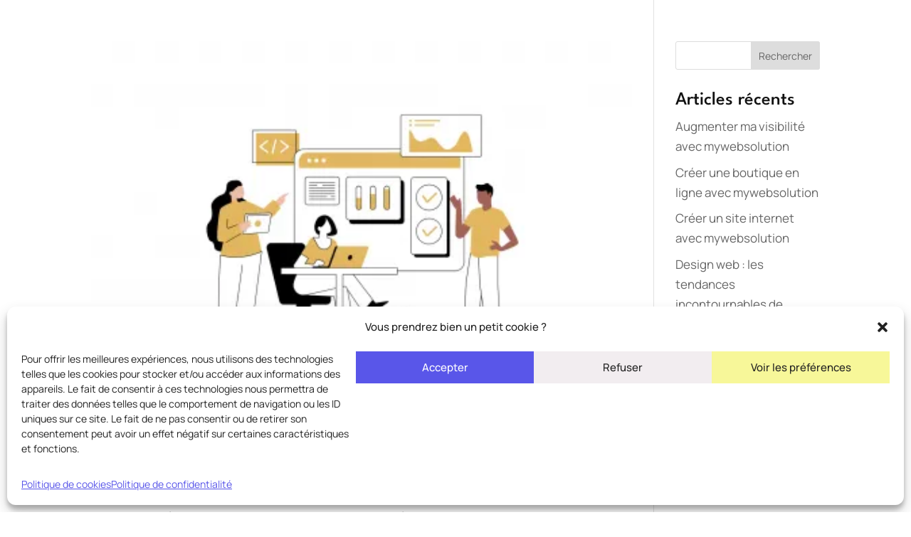

--- FILE ---
content_type: text/css
request_url: https://mywebsolution.fr/wp-content/uploads/useanyfont/uaf.css?ver=1764319755
body_size: 247
content:
				@font-face {
					font-family: 'spectral';
					src: url('/wp-content/uploads/useanyfont/4201Spectral.woff2') format('woff2'),
						url('/wp-content/uploads/useanyfont/4201Spectral.woff') format('woff');
					font-weight: 700; font-style: normal; font-display: auto;
				}

				.spectral{font-family: 'spectral' !important;}

						@font-face {
					font-family: 'spectral';
					src: url('/wp-content/uploads/useanyfont/6750Spectral.woff2') format('woff2'),
						url('/wp-content/uploads/useanyfont/6750Spectral.woff') format('woff');
					font-weight: 700; font-style: italic; font-display: auto;
				}

				.spectral{font-family: 'spectral' !important;}

						@font-face {
					font-family: 'spectral';
					src: url('/wp-content/uploads/useanyfont/6319Spectral.woff2') format('woff2'),
						url('/wp-content/uploads/useanyfont/6319Spectral.woff') format('woff');
					font-weight: 800; font-style: normal; font-display: auto;
				}

				.spectral{font-family: 'spectral' !important;}

						@font-face {
					font-family: 'spectral';
					src: url('/wp-content/uploads/useanyfont/4188Spectral.woff2') format('woff2'),
						url('/wp-content/uploads/useanyfont/4188Spectral.woff') format('woff');
					font-weight: 800; font-style: italic; font-display: auto;
				}

				.spectral{font-family: 'spectral' !important;}

						@font-face {
					font-family: 'spectral';
					src: url('/wp-content/uploads/useanyfont/2435Spectral.woff2') format('woff2'),
						url('/wp-content/uploads/useanyfont/2435Spectral.woff') format('woff');
					font-weight: 200; font-style: normal; font-display: auto;
				}

				.spectral{font-family: 'spectral' !important;}

						@font-face {
					font-family: 'spectral';
					src: url('/wp-content/uploads/useanyfont/1094Spectral.woff2') format('woff2'),
						url('/wp-content/uploads/useanyfont/1094Spectral.woff') format('woff');
					font-weight: 200; font-style: italic; font-display: auto;
				}

				.spectral{font-family: 'spectral' !important;}

						@font-face {
					font-family: 'spectral';
					src: url('/wp-content/uploads/useanyfont/652Spectral.woff2') format('woff2'),
						url('/wp-content/uploads/useanyfont/652Spectral.woff') format('woff');
					font-weight: 400; font-style: italic; font-display: auto;
				}

				.spectral{font-family: 'spectral' !important;}

						@font-face {
					font-family: 'spectral';
					src: url('/wp-content/uploads/useanyfont/8061Spectral.woff2') format('woff2'),
						url('/wp-content/uploads/useanyfont/8061Spectral.woff') format('woff');
					font-weight: 300; font-style: normal; font-display: auto;
				}

				.spectral{font-family: 'spectral' !important;}

						@font-face {
					font-family: 'spectral';
					src: url('/wp-content/uploads/useanyfont/9278Spectral.woff2') format('woff2'),
						url('/wp-content/uploads/useanyfont/9278Spectral.woff') format('woff');
					font-weight: 300; font-style: italic; font-display: auto;
				}

				.spectral{font-family: 'spectral' !important;}

						@font-face {
					font-family: 'spectral';
					src: url('/wp-content/uploads/useanyfont/591Spectral.woff2') format('woff2'),
						url('/wp-content/uploads/useanyfont/591Spectral.woff') format('woff');
					font-weight: 500; font-style: normal; font-display: auto;
				}

				.spectral{font-family: 'spectral' !important;}

						@font-face {
					font-family: 'spectral';
					src: url('/wp-content/uploads/useanyfont/9063Spectral.woff2') format('woff2'),
						url('/wp-content/uploads/useanyfont/9063Spectral.woff') format('woff');
					font-weight: 500; font-style: italic; font-display: auto;
				}

				.spectral{font-family: 'spectral' !important;}

						@font-face {
					font-family: 'spectral';
					src: url('/wp-content/uploads/useanyfont/9525Spectral.woff2') format('woff2'),
						url('/wp-content/uploads/useanyfont/9525Spectral.woff') format('woff');
					font-weight: 400; font-style: normal; font-display: auto;
				}

				.spectral{font-family: 'spectral' !important;}

						@font-face {
					font-family: 'spectral';
					src: url('/wp-content/uploads/useanyfont/7569Spectral.woff2') format('woff2'),
						url('/wp-content/uploads/useanyfont/7569Spectral.woff') format('woff');
					font-weight: 600; font-style: normal; font-display: auto;
				}

				.spectral{font-family: 'spectral' !important;}

						@font-face {
					font-family: 'spectral';
					src: url('/wp-content/uploads/useanyfont/2496Spectral.woff2') format('woff2'),
						url('/wp-content/uploads/useanyfont/2496Spectral.woff') format('woff');
					font-weight: 600; font-style: italic; font-display: auto;
				}

				.spectral{font-family: 'spectral' !important;}

		

--- FILE ---
content_type: text/css
request_url: https://mywebsolution.fr/wp-content/themes/mywebsolution/style.css?ver=4.27.5
body_size: 53
content:
/* 
 Theme Name:     mywebsolution
 Author:         David Jumel
 Author URI:     https://www.mywebsolution.fr 
 Template:       Divi
 Version:        1.0 
*/ 


/* ----------- PUT YOUR CUSTOM CSS BELOW THIS LINE -- DO NOT EDIT ABOVE THIS LINE --------------------------- */ 

--- FILE ---
content_type: text/css
request_url: https://mywebsolution.fr/wp-content/et-cache/28/et-core-unified-cpt-deferred-28.min.css?ver=1764924824
body_size: 1707
content:
.et-db #et-boc .et-l .et_pb_section_0_tb_header.et_pb_section{padding-top:0px;padding-bottom:0px;background-color:#F2EDF0!important}.et-db #et-boc .et-l .et_pb_row_0_tb_header{background-color:#5956E9}.et-db #et-boc .et-l .et_pb_row_0_tb_header.et_pb_row{padding-top:0px!important;padding-right:2%!important;padding-bottom:0px!important;padding-left:2%!important;padding-top:0px;padding-right:2%;padding-bottom:0px;padding-left:2%}.et-db #et-boc .et-l .et_pb_row_0_tb_header,body.et-db #page-container .et-db #et-boc .et-l #et-boc .et-l .et_pb_row_0_tb_header.et_pb_row,body.et_pb_pagebuilder_layout.single.et-db #page-container #et-boc .et-l #et-boc .et-l .et_pb_row_0_tb_header.et_pb_row,body.et_pb_pagebuilder_layout.single.et_full_width_page.et-db #page-container #et-boc .et-l #et-boc .et-l .et_pb_row_0_tb_header.et_pb_row{width:100%;max-width:100%}.et-db #et-boc .et-l .et_pb_button_0_tb_header_wrapper .et_pb_button_0_tb_header,.et-db #et-boc .et-l .et_pb_button_0_tb_header_wrapper .et_pb_button_0_tb_header:hover{padding-top:20px!important;padding-right:54px!important;padding-bottom:20px!important;padding-left:0px!important}body.et-db #page-container #et-boc .et-l .et_pb_section .et_pb_button_0_tb_header{color:#FFFFFE!important;border-width:0px!important;border-radius:0px;letter-spacing:0.1em;font-size:12px;font-weight:800!important;text-transform:uppercase!important;background-color:RGBA(255,255,255,0)}body.et-db #page-container #et-boc .et-l .et_pb_section .et_pb_button_0_tb_header:hover{border-color:#d1d1d1!important}body.et-db #page-container #et-boc .et-l .et_pb_section .et_pb_button_0_tb_header:hover:after{margin-left:.3em;left:auto;margin-left:.3em}body.et-db #page-container #et-boc .et-l .et_pb_section .et_pb_button_0_tb_header:after{color:#FFFFFE;line-height:inherit;font-size:inherit!important;opacity:1;margin-left:.3em;left:auto;font-family:ETmodules!important;font-weight:400!important}.et-db #et-boc .et-l .et_pb_button_0_tb_header{transition:border 300ms ease 0ms}.et-db #et-boc .et-l .et_pb_button_0_tb_header,.et-db #et-boc .et-l .et_pb_button_0_tb_header:after{transition:all 300ms ease 0ms}.et-db #et-boc .et-l ul.et_pb_social_media_follow_0_tb_header{margin-top:10px!important}.et-db #et-boc .et-l .et_pb_social_media_follow_0_tb_header{position:relative;top:0px;bottom:auto;left:0px;right:auto}.et-db #et-boc .et-l .et_pb_social_media_follow_0_tb_header li a.icon:before{transition:color 300ms ease 0ms}.et-db #et-boc .et-l .et_pb_social_media_follow_0_tb_header li.et_pb_social_icon a.icon:before{color:#FFFFFF}.et-db #et-boc .et-l .et_pb_social_media_follow_0_tb_header li.et_pb_social_icon a.icon:hover:before{color:#002d4c}.et-db #et-boc .et-l .et_pb_row_1_tb_header{background-color:#FFFFFE;transition:padding 300ms ease 0ms;display:flex;place-items:center}.et-db #et-boc .et-l .et_pb_row_1_tb_header,body.et-db #page-container .et-db #et-boc .et-l #et-boc .et-l .et_pb_row_1_tb_header.et_pb_row,body.et_pb_pagebuilder_layout.single.et-db #page-container #et-boc .et-l #et-boc .et-l .et_pb_row_1_tb_header.et_pb_row,body.et_pb_pagebuilder_layout.single.et_full_width_page.et-db #page-container #et-boc .et-l #et-boc .et-l .et_pb_row_1_tb_header.et_pb_row{max-width:2580px}.et-db #et-boc .et-l .et_pb_text_0_tb_header.et_pb_text,.et-db #et-boc .et-l .et_pb_menu_0_tb_header.et_pb_menu ul li.current-menu-item a,.et-db #et-boc .et-l .et_pb_menu_0_tb_header.et_pb_menu .nav li ul.sub-menu li.current-menu-item a{color:#5956E9!important}.et-db #et-boc .et-l .et_pb_text_0_tb_header{font-family:'Spectral',Georgia,"Times New Roman",serif;font-weight:800;font-size:42px}.et-db #et-boc .et-l .et_pb_menu_0_tb_header.et_pb_menu ul li a{font-family:'Manrope',Helvetica,Arial,Lucida,sans-serif;font-weight:600;font-size:18px;color:#333333!important;letter-spacing:-1px}.et-db #et-boc .et-l .et_pb_menu_0_tb_header .et_pb_menu__logo-wrap img,.et-db #et-boc .et-l .et_pb_menu_0_tb_header .mobile_menu_bar:before,.et-db #et-boc .et-l .et_pb_menu_0_tb_header .et_pb_menu__icon.et_pb_menu__search-button,.et-db #et-boc .et-l .et_pb_menu_0_tb_header .et_pb_menu__icon.et_pb_menu__close-search-button,.et-db #et-boc .et-l .et_pb_menu_0_tb_header .et_pb_menu__icon.et_pb_menu__cart-button{transition:filter 300ms ease 0ms,color 300ms ease 0ms}.et-db #et-boc .et-l .et_pb_menu_0_tb_header.et_pb_menu .nav li ul{background-color:#FFFFFE!important;border-color:#5956E9}.et-db #et-boc .et-l .et_pb_menu_0_tb_header.et_pb_menu .et_mobile_menu{border-color:#5956E9}.et-db #et-boc .et-l .et_pb_menu_0_tb_header.et_pb_menu .nav li ul.sub-menu a,.et-db #et-boc .et-l .et_pb_menu_0_tb_header.et_pb_menu .et_mobile_menu a{color:#333333!important}.et-db #et-boc .et-l .et_pb_menu_0_tb_header.et_pb_menu .et_mobile_menu,.et-db #et-boc .et-l .et_pb_menu_0_tb_header.et_pb_menu .et_mobile_menu ul{background-color:#FFFFFE!important}.et-db #et-boc .et-l .et_pb_sticky .et_pb_menu_0_tb_header.et_pb_menu .et_mobile_menu,.et-db #et-boc .et-l .et_pb_sticky .et_pb_menu_0_tb_header.et_pb_menu .et_mobile_menu ul{background-color:#FFFFFF!important}.et-db #et-boc .et-l .et_pb_menu_0_tb_header .et_pb_menu__logo-wrap .et_pb_menu__logo img{width:auto}.et-db #et-boc .et-l .et_pb_menu_0_tb_header .et_pb_menu_inner_container>.et_pb_menu__logo-wrap,.et-db #et-boc .et-l .et_pb_menu_0_tb_header .et_pb_menu__logo-slot{width:auto;max-width:100%}.et-db #et-boc .et-l .et_pb_menu_0_tb_header .et_pb_menu_inner_container>.et_pb_menu__logo-wrap .et_pb_menu__logo img,.et-db #et-boc .et-l .et_pb_menu_0_tb_header .et_pb_menu__logo-slot .et_pb_menu__logo-wrap img{height:auto;max-height:80px}.et-db #et-boc .et-l .et_pb_menu_0_tb_header .mobile_nav .mobile_menu_bar:before,.et-db #et-boc .et-l .et_pb_menu_0_tb_header .et_pb_menu__icon.et_pb_menu__search-button,.et-db #et-boc .et-l .et_pb_menu_0_tb_header .et_pb_menu__icon.et_pb_menu__close-search-button,.et-db #et-boc .et-l .et_pb_menu_0_tb_header .et_pb_menu__icon.et_pb_menu__cart-button{color:#5956E9}.et-db #et-boc .et-l .et_pb_sticky .et_pb_menu_0_tb_header .mobile_nav .mobile_menu_bar:before,.et-db #et-boc .et-l .et_pb_sticky .et_pb_menu_0_tb_header .et_pb_menu__icon.et_pb_menu__search-button,.et-db #et-boc .et-l .et_pb_sticky .et_pb_menu_0_tb_header .et_pb_menu__icon.et_pb_menu__close-search-button,.et-db #et-boc .et-l .et_pb_sticky .et_pb_menu_0_tb_header .et_pb_menu__icon.et_pb_menu__cart-button{color:#000000}.et-db #et-boc .et-l .et_pb_column_0_tb_header,.et-db #et-boc .et-l .et_pb_column_1_tb_header{padding-bottom:0px}.et-db #et-boc .et-l .et_pb_social_media_follow_network_0_tb_header a.icon{background-color:RGBA(255,255,255,0)!important}.et-db #et-boc .et-l .et_pb_column_2_tb_header{padding-top:0px;padding-bottom:0px}.et-db #et-boc .et-l .et_pb_row_1_tb_header.et_pb_row{padding-top:20px!important;padding-right:2%!important;padding-bottom:20px!important;padding-left:2%!important;margin-bottom:0px!important;margin-left:auto!important;margin-right:auto!important;padding-top:20px;padding-right:2%;padding-bottom:20px;padding-left:2%}.et-db #et-boc .et-l .et_pb_sticky .et_pb_row_1_tb_header{padding-top:0px!important;padding-bottom:0px!important}@media only screen and (min-width:981px){.et-db #et-boc .et-l .et_pb_section_0_tb_header{display:none!important}.et-db #et-boc .et-l .et_pb_row_1_tb_header,body.et-db #page-container .et-db #et-boc .et-l #et-boc .et-l .et_pb_row_1_tb_header.et_pb_row,body.et_pb_pagebuilder_layout.single.et-db #page-container #et-boc .et-l #et-boc .et-l .et_pb_row_1_tb_header.et_pb_row,body.et_pb_pagebuilder_layout.single.et_full_width_page.et-db #page-container #et-boc .et-l #et-boc .et-l .et_pb_row_1_tb_header.et_pb_row{width:100%}}@media only screen and (max-width:980px){body.et-db #page-container #et-boc .et-l .et_pb_section .et_pb_button_0_tb_header:after{line-height:inherit;font-size:inherit!important;margin-left:.3em;left:auto;display:inline-block;opacity:1;content:attr(data-icon);font-family:ETmodules!important;font-weight:400!important}body.et-db #page-container #et-boc .et-l .et_pb_section .et_pb_button_0_tb_header:before{display:none}body.et-db #page-container #et-boc .et-l .et_pb_section .et_pb_button_0_tb_header:hover:after{margin-left:.3em;left:auto;margin-left:.3em}.et-db #et-boc .et-l .et_pb_row_1_tb_header.et_pb_row{padding-right:2%!important;padding-left:2%!important;margin-bottom:0px!important;padding-right:2%!important;padding-left:2%!important}.et-db #et-boc .et-l .et_pb_text_0_tb_header{font-size:36px}.et-db #et-boc .et-l .et_pb_menu_0_tb_header{padding-top:10px;padding-bottom:10px}.et-db #et-boc .et-l .et_pb_menu_0_tb_header.et_pb_menu ul li.current-menu-item a{color:#212B4A!important}.et-db #et-boc .et-l .et_pb_column_1_tb_header{transform:translateX(0px) translateY(0px)}}@media only screen and (min-width:768px) and (max-width:980px){.et-db #et-boc .et-l .et_pb_section_0_tb_header{display:none!important}}@media only screen and (max-width:767px){.et-db #et-boc .et-l .et_pb_column_0_tb_header{margin-bottom:0!important}body.et-db #page-container #et-boc .et-l .et_pb_section .et_pb_button_0_tb_header:after{line-height:inherit;font-size:inherit!important;margin-left:.3em;left:auto;display:inline-block;opacity:1;content:attr(data-icon);font-family:ETmodules!important;font-weight:400!important}body.et-db #page-container #et-boc .et-l .et_pb_section .et_pb_button_0_tb_header:before{display:none}body.et-db #page-container #et-boc .et-l .et_pb_section .et_pb_button_0_tb_header:hover:after{margin-left:.3em;left:auto;margin-left:.3em}.et-db #et-boc .et-l .et_pb_social_media_follow_0_tb_header,.et-db #et-boc .et-l .et_pb_row_1_tb_header,body.et-db #page-container .et-db #et-boc .et-l #et-boc .et-l .et_pb_row_1_tb_header.et_pb_row,body.et_pb_pagebuilder_layout.single.et-db #page-container #et-boc .et-l #et-boc .et-l .et_pb_row_1_tb_header.et_pb_row,body.et_pb_pagebuilder_layout.single.et_full_width_page.et-db #page-container #et-boc .et-l #et-boc .et-l .et_pb_row_1_tb_header.et_pb_row{width:100%}.et-db #et-boc .et-l .et_pb_row_1_tb_header.et_pb_row{padding-top:10px!important;padding-bottom:10px!important;margin-bottom:0px!important;padding-top:10px!important;padding-bottom:10px!important}.et-db #et-boc .et-l .et_pb_column_2_tb_header{margin:auto}.et-db #et-boc .et-l .et_pb_text_0_tb_header{font-size:28px}.et-db #et-boc .et-l .et_pb_menu_0_tb_header.et_pb_menu ul li.current-menu-item a{color:#F7F799!important}.et-db #et-boc .et-l .et_pb_column_1_tb_header{position:absolute!important;top:0px;bottom:auto;right:0px;left:auto;transform:translateX(0px) translateY(0px)}body.logged-in.admin-bar.et-db #et-boc .et-l .et_pb_column_1_tb_header{top:0px}}

--- FILE ---
content_type: text/css
request_url: https://mywebsolution.fr/wp-content/et-cache/29/et-core-unified-cpt-deferred-29.min.css?ver=1764924824
body_size: 2397
content:
.et-db #et-boc .et-l div.et_pb_section.et_pb_section_0_tb_footer{background-size:initial;background-repeat:repeat;background-position:left top;background-image:url(https://mywebsolution.fr/wp-content/uploads/2025/06/digital-agency-4-mmt-13.png)!important}.et-db #et-boc .et-l .et_pb_section_0_tb_footer,.et-db #et-boc .et-l .et_pb_row_1_tb_footer{border-bottom-width:1px;border-bottom-color:#353535}.et-db #et-boc .et-l .et_pb_section_0_tb_footer.et_pb_section{padding-top:95px;padding-bottom:90px;margin-top:0px;margin-bottom:0px;background-color:#222222!important}.et-db #et-boc .et-l .et_pb_row_0_tb_footer.et_pb_row{padding-top:0px!important;padding-bottom:0px!important;margin-top:0px!important;margin-bottom:60px!important;padding-top:0px;padding-bottom:0px}.et-db #et-boc .et-l .et_pb_row_0_tb_footer,body.et-db #page-container .et-db #et-boc .et-l #et-boc .et-l .et_pb_row_0_tb_footer.et_pb_row,body.et_pb_pagebuilder_layout.single.et-db #page-container #et-boc .et-l #et-boc .et-l .et_pb_row_0_tb_footer.et_pb_row,body.et_pb_pagebuilder_layout.single.et_full_width_page.et-db #page-container #et-boc .et-l #et-boc .et-l .et_pb_row_0_tb_footer.et_pb_row,.et-db #et-boc .et-l .et_pb_row_1_tb_footer,body.et-db #page-container .et-db #et-boc .et-l #et-boc .et-l .et_pb_row_1_tb_footer.et_pb_row,body.et_pb_pagebuilder_layout.single.et-db #page-container #et-boc .et-l #et-boc .et-l .et_pb_row_1_tb_footer.et_pb_row,body.et_pb_pagebuilder_layout.single.et_full_width_page.et-db #page-container #et-boc .et-l #et-boc .et-l .et_pb_row_1_tb_footer.et_pb_row,.et-db #et-boc .et-l .et_pb_row_2_tb_footer,body.et-db #page-container .et-db #et-boc .et-l #et-boc .et-l .et_pb_row_2_tb_footer.et_pb_row,body.et_pb_pagebuilder_layout.single.et-db #page-container #et-boc .et-l #et-boc .et-l .et_pb_row_2_tb_footer.et_pb_row,body.et_pb_pagebuilder_layout.single.et_full_width_page.et-db #page-container #et-boc .et-l #et-boc .et-l .et_pb_row_2_tb_footer.et_pb_row{width:90%}.et-db #et-boc .et-l .et_pb_text_0_tb_footer.et_pb_text{color:#F2EDF0!important}.et-db #et-boc .et-l .et_pb_text_0_tb_footer{line-height:1em;font-family:'Manrope',Helvetica,Arial,Lucida,sans-serif;font-size:5vw;letter-spacing:-2px;line-height:1em;padding-top:0px!important;padding-bottom:0px!important;margin-top:0px!important;margin-bottom:0px!important}.et-db #et-boc .et-l .et_pb_text_0_tb_footer h2{font-size:6vw;color:#f5f7f5!important;text-align:left}.et-db #et-boc .et-l .et_pb_row_1_tb_footer.et_pb_row{padding-top:0px!important;padding-bottom:38px!important;margin-top:0px!important;margin-bottom:120px!important;padding-top:0px;padding-bottom:38px}.et-db #et-boc .et-l .et_pb_text_1_tb_footer.et_pb_text,.et-db #et-boc .et-l .et_pb_text_4_tb_footer.et_pb_text:hover,.et-db #et-boc .et-l .et_pb_text_5_tb_footer.et_pb_text:hover,.et-db #et-boc .et-l .et_pb_text_6_tb_footer.et_pb_text:hover,.et-db #et-boc .et-l .et_pb_text_9_tb_footer.et_pb_text{color:#f5f7f5!important}.et-db #et-boc .et-l .et_pb_text_1_tb_footer{line-height:1.25em;font-size:24px;line-height:1.25em;padding-top:0px!important;padding-bottom:0px!important;margin-top:0px!important;margin-bottom:0px!important}.et-db #et-boc .et-l .et_pb_button_0_tb_footer_wrapper .et_pb_button_0_tb_footer,.et-db #et-boc .et-l .et_pb_button_0_tb_footer_wrapper .et_pb_button_0_tb_footer:hover{padding-top:12px!important;padding-right:30px!important;padding-bottom:10px!important;padding-left:30px!important}.et-db #et-boc .et-l .et_pb_button_0_tb_footer_wrapper{margin-top:5px!important;margin-bottom:0px!important}body.et-db #page-container #et-boc .et-l .et_pb_section .et_pb_button_0_tb_footer{color:#1e1e1e!important;border-radius:4px;font-size:16px;font-family:'Manrope',Helvetica,Arial,Lucida,sans-serif!important;font-weight:600!important;background-color:#f5f7f5}body.et-db #page-container #et-boc .et-l .et_pb_section .et_pb_button_0_tb_footer:hover{letter-spacing:0px!important}body.et-db #page-container #et-boc .et-l .et_pb_section .et_pb_button_0_tb_footer:before,body.et-db #page-container #et-boc .et-l .et_pb_section .et_pb_button_0_tb_footer:after{display:none!important}.et-db #et-boc .et-l .et_pb_button_0_tb_footer_wrapper a:hover{transform:scaleX(1.1) scaleY(1.1)!important}.et-db #et-boc .et-l .et_pb_button_0_tb_footer_wrapper,.et-db #et-boc .et-l .et_pb_button_0_tb_footer{transition:transform 300ms ease 0ms,letter-spacing 300ms ease 0ms}.et-db #et-boc .et-l .et_pb_button_0_tb_footer,.et-db #et-boc .et-l .et_pb_button_0_tb_footer:after{transition:all 300ms ease 0ms}.et-db #et-boc .et-l .et_pb_row_2_tb_footer.et_pb_row{padding-top:0px!important;padding-bottom:0px!important;margin-top:0px!important;margin-bottom:0px!important;padding-top:0px;padding-bottom:0px}.et-db #et-boc .et-l .et_pb_text_2_tb_footer h4{font-family:'Spectral',Georgia,"Times New Roman",serif;font-weight:800;font-size:28px;color:#5956E9!important;letter-spacing:0.5px;text-align:left}.et-db #et-boc .et-l .et_pb_text_2_tb_footer{padding-top:0px!important;padding-bottom:0px!important;margin-top:0px!important;margin-bottom:18px!important}.et-db #et-boc .et-l .dsm_menu_0_tb_footer h1.dsm-menu-title,.et-db #et-boc .et-l .dsm_menu_0_tb_footer h2.dsm-menu-title,.et-db #et-boc .et-l .dsm_menu_0_tb_footer h3.dsm-menu-title,.et-db #et-boc .et-l .dsm_menu_0_tb_footer h4.dsm-menu-title,.et-db #et-boc .et-l .dsm_menu_0_tb_footer h5.dsm-menu-title,.et-db #et-boc .et-l .dsm_menu_0_tb_footer h6.dsm-menu-title{font-family:'Manrope',Helvetica,Arial,Lucida,sans-serif!important;font-weight:700!important;font-size:25px!important;color:#FFFFFE!important}.et-db #et-boc .et-l .dsm_menu_0_tb_footer ul.dsm-menu li a{font-family:'Poppins',Helvetica,Arial,Lucida,sans-serif;font-size:16px;color:#F2EDF0}.et-db #et-boc .et-l .dsm_menu_0_tb_footer.et_pb_module.dsm_menu{padding-bottom:0px;margin-bottom:0px}.et-db #et-boc .et-l .dsm_menu_0_tb_footer .dsm-menu-title{padding-bottom:30px}.et-db #et-boc .et-l .dsm_menu_0_tb_footer .dsm-menu li:not(:last-child){margin-bottom:5px}.et-db #et-boc .et-l .dsm_menu_0_tb_footer .dsm-menu .menu-item-has-children .sub-menu>li{margin-top:5px}.et-db #et-boc .et-l .dsm_menu_0_tb_footer ul.dsm-menu{padding-left:0px}.et-db #et-boc .et-l .dsm_menu_0_tb_footer .dsm-menu .menu-item-has-children .sub-menu{padding-left:20px}.et-db #et-boc .et-l .dsm_menu_0_tb_footer ul.dsm-menu li a:visited{color:#F2EDF0}.et-db #et-boc .et-l .dsm_menu_0_tb_footer ul.dsm-menu li a:active{color:#F7F799}.et-db #et-boc .et-l .dsm_menu_0_tb_footer ul.dsm-menu li.current-menu-item a{color:#5956E9}.et-db #et-boc #et-boc .et-l .dsm_menu_0_tb_footer ul.dsm-menu,.et-db #et-boc .et-l .dsm_menu_0_tb_footer ul.dsm-menu,.et-db #et-boc .et-l .dsm_menu_0_tb_footer ul.dsm-menu .sub-menu{list-style-type:none;list-style-position:outside}.et-db #et-boc .et-l .et_pb_text_3_tb_footer h4{font-family:'Manrope',Helvetica,Arial,Lucida,sans-serif;font-weight:600;font-size:25px;color:#f5f7f5!important;text-align:left}.et-db #et-boc .et-l .et_pb_text_3_tb_footer{padding-top:0px!important;padding-bottom:0px!important;margin-top:0px!important;margin-bottom:25px!important}.et-db #et-boc .et-l .et_pb_text_4_tb_footer.et_pb_text,.et-db #et-boc .et-l .et_pb_text_5_tb_footer.et_pb_text,.et-db #et-boc .et-l .et_pb_text_6_tb_footer.et_pb_text{color:#F2EDF0!important;transition:color 300ms ease 0ms}.et-db #et-boc .et-l .et_pb_text_4_tb_footer,.et-db #et-boc .et-l .et_pb_text_5_tb_footer{line-height:1.6em;font-family:'Manrope',Helvetica,Arial,Lucida,sans-serif;font-weight:600;font-size:16px;line-height:1.6em;padding-top:0px!important;padding-bottom:0px!important;margin-top:0px!important;margin-bottom:18px!important}.et-db #et-boc .et-l .et_pb_text_6_tb_footer{line-height:1.6em;font-family:'Manrope',Helvetica,Arial,Lucida,sans-serif;font-weight:600;text-transform:uppercase;font-size:16px;line-height:1.6em;padding-top:0px!important;margin-top:0px!important}.et-db #et-boc .et-l .et_pb_text_7_tb_footer{font-family:'Poppins',Helvetica,Arial,Lucida,sans-serif;text-decoration-style:solid;-webkit-text-decoration-color:#F7F799;text-decoration-color:#F7F799;margin-top:20px!important}.et-db #et-boc .et-l .et_pb_text_7_tb_footer.et_pb_text a{color:#5956E9!important}.et-db #et-boc .et-l .et_pb_section_1_tb_footer.et_pb_section{padding-top:0px;padding-bottom:0px;margin-top:0px;margin-bottom:0px;background-color:#3F3FBC!important}.et-db #et-boc .et-l .et_pb_row_3_tb_footer.et_pb_row{padding-top:5px!important;padding-bottom:5px!important;margin-top:0px!important;margin-bottom:0px!important;padding-top:5px;padding-bottom:5px}.et-db #et-boc .et-l .et_pb_row_3_tb_footer,body.et-db #page-container .et-db #et-boc .et-l #et-boc .et-l .et_pb_row_3_tb_footer.et_pb_row,body.et_pb_pagebuilder_layout.single.et-db #page-container #et-boc .et-l #et-boc .et-l .et_pb_row_3_tb_footer.et_pb_row,body.et_pb_pagebuilder_layout.single.et_full_width_page.et-db #page-container #et-boc .et-l #et-boc .et-l .et_pb_row_3_tb_footer.et_pb_row{width:90%;max-width:1456px}.et-db #et-boc .et-l .et_pb_row_3_tb_footer{display:flex}.et-db #et-boc .et-l .et_pb_column_6_tb_footer{margin:auto}.et-db #et-boc .et-l .et_pb_text_8_tb_footer.et_pb_text{color:#FFFFFE!important}.et-db #et-boc .et-l .et_pb_text_8_tb_footer{line-height:1.2em;font-size:14px;line-height:1.2em}.et-db #et-boc .et-l .et_pb_text_8_tb_footer h3{font-family:'Josefin Sans',Helvetica,Arial,Lucida,sans-serif;color:#a9804a!important;line-height:1.4em}.et-db #et-boc .et-l .et_pb_column_7_tb_footer{text-align:right}.et-db #et-boc .et-l .et_pb_text_9_tb_footer.et_pb_text:hover{color:#1e1e1e!important}.et-db #et-boc .et-l .et_pb_text_9_tb_footer{line-height:1em;font-family:'Manrope',Helvetica,Arial,Lucida,sans-serif;line-height:1em;background-color:RGBA(255,255,255,0);border-radius:40px 40px 40px 40px;overflow:hidden;border-width:1px;border-color:rgba(255,255,255,0.2);padding-top:9px!important;padding-right:35px!important;padding-bottom:9px!important;padding-left:35px!important;margin-top:0px!important;margin-right:0px!important;margin-bottom:0px!important;margin-left:12px!important;display:inline-block}.et-db #et-boc .et-l .et_pb_text_9_tb_footer:hover{background-image:initial;background-color:#f5f7f5}.et-db #et-boc .et-l .et_pb_text_9_tb_footer.et_pb_text,.et-db #et-boc .et-l .et_pb_text_9_tb_footer{transition:color 300ms ease 0ms,background-color 300ms ease 0ms,background-image 300ms ease 0ms}.et-db #et-boc .et-l .et_pb_column_4_tb_footer{padding-left:40px}@media only screen and (max-width:980px){.et-db #et-boc .et-l .et_pb_section_0_tb_footer,.et-db #et-boc .et-l .et_pb_row_1_tb_footer{border-bottom-width:1px;border-bottom-color:#353535}.et-db #et-boc .et-l .et_pb_section_0_tb_footer.et_pb_section{padding-top:60px;padding-bottom:60px}.et-db #et-boc .et-l .et_pb_row_0_tb_footer.et_pb_row{margin-top:0px!important;margin-bottom:10px!important}.et-db #et-boc .et-l .et_pb_text_0_tb_footer{font-size:5vw}.et-db #et-boc .et-l .et_pb_text_0_tb_footer h2{font-size:6vw}.et-db #et-boc .et-l .et_pb_row_1_tb_footer.et_pb_row{margin-top:0px!important;margin-bottom:20px!important}.et-db #et-boc .et-l .et_pb_button_0_tb_footer_wrapper{margin-top:0px!important;margin-bottom:0px!important}.et-db #et-boc .et-l .et_pb_text_2_tb_footer h4{font-size:28px}.et-db #et-boc .et-l .et_pb_text_3_tb_footer h4{font-size:25px}.et-db #et-boc .et-l .et_pb_text_3_tb_footer{margin-top:20px!important;margin-bottom:25px!important}.et-db #et-boc .et-l .et_pb_section_1_tb_footer.et_pb_section{padding-top:35px;padding-bottom:35px}.et-db #et-boc .et-l .et_pb_text_8_tb_footer{font-size:14px;max-width:65%;position:relative!important;top:0px;bottom:auto;left:0px;right:auto;transform:translateX(0px) translateY(0px)}.et-db #et-boc .et-l .et_pb_text_8_tb_footer h3{font-size:20px}body.logged-in.admin-bar.et-db #et-boc .et-l .et_pb_text_8_tb_footer,body.logged-in.admin-bar.et-db #et-boc .et-l .et_pb_text_9_tb_footer{top:0px}.et-db #et-boc .et-l .et_pb_text_9_tb_footer{margin-top:0px!important;margin-right:0px!important;margin-bottom:0px!important;margin-left:12px!important;width:100%;position:absolute!important;top:0px;bottom:auto;right:0px;left:auto;transform:translateX(0px) translateY(0px)}.et-db #et-boc .et-l .et_pb_column_4_tb_footer{padding-left:0px}}@media only screen and (min-width:768px) and (max-width:980px){.et-db #et-boc .et-l .et_pb_column_6_tb_footer{margin:auto}.et-db #et-boc .et-l .et_pb_column_7_tb_footer{text-align:right}}@media only screen and (max-width:767px){.et-db #et-boc .et-l .et_pb_section_0_tb_footer,.et-db #et-boc .et-l .et_pb_row_1_tb_footer{border-bottom-width:1px;border-bottom-color:#353535}.et-db #et-boc .et-l .et_pb_section_0_tb_footer.et_pb_section{padding-top:40px;padding-bottom:40px}.et-db #et-boc .et-l .et_pb_row_0_tb_footer.et_pb_row{margin-top:0px!important;margin-bottom:10px!important}.et-db #et-boc .et-l .et_pb_text_0_tb_footer{font-size:8vw}.et-db #et-boc .et-l .et_pb_text_0_tb_footer h2{font-size:38px}.et-db #et-boc .et-l .et_pb_row_1_tb_footer.et_pb_row{margin-bottom:20px!important}.et-db #et-boc .et-l .et_pb_button_0_tb_footer_wrapper{margin-top:0px!important;margin-bottom:0px!important}.et-db #et-boc .et-l .et_pb_text_2_tb_footer h4{font-size:26px}.et-db #et-boc .et-l .et_pb_text_3_tb_footer h4{font-size:23px}.et-db #et-boc .et-l .et_pb_text_3_tb_footer{margin-top:10px!important}.et-db #et-boc .et-l .et_pb_section_1_tb_footer.et_pb_section{padding-top:10px;padding-bottom:10px}.et-db #et-boc .et-l .et_pb_column_6_tb_footer,.et-db #et-boc .et-l .et_pb_column_7_tb_footer{display:flex;flex-direction:column;justify-content:center}.et-db #et-boc .et-l .et_pb_text_8_tb_footer{font-size:10px;max-width:100%;transform:translateX(0px) translateY(0px)}.et-db #et-boc .et-l .et_pb_text_8_tb_footer h3{font-size:18px;line-height:1.8em}.et-db #et-boc .et-l .et_pb_text_9_tb_footer{margin-top:6px!important;margin-right:6px!important;margin-bottom:6px!important;margin-left:6px!important;position:relative!important;top:0px;bottom:auto;left:0px;right:auto;transform:translateX(0px) translateY(0px)}body.logged-in.admin-bar.et-db #et-boc .et-l .et_pb_text_9_tb_footer{top:0px}.et-db #et-boc .et-l .et_pb_column_4_tb_footer{padding-left:0px}}